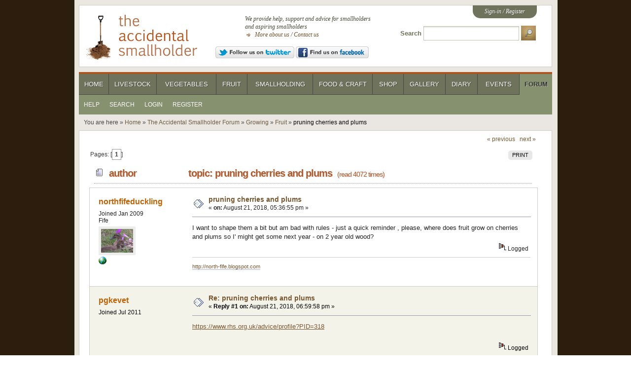

--- FILE ---
content_type: text/html; charset=ISO-8859-1
request_url: https://www.accidentalsmallholder.net/forum/index.php?topic=98997.0
body_size: 4503
content:

<!DOCTYPE html>
<html xmlns="http://www.w3.org/1999/xhtml">
<head><link rel="stylesheet" type="text/css" href="https://www.accidentalsmallholder.net/forum/Themes/tas/css/index.css?fin20" /><link rel="shortcut icon" href="https://www.accidentalsmallholder.net/favicon.ico" type="image/x-icon" />
<meta name="viewport" content="width=device-width, initial-scale=1">
<link rel="stylesheet" type="text/css" href="https://www.accidentalsmallholder.net/css/reset.css" /><link rel="stylesheet" type="text/css" href="https://www.accidentalsmallholder.net/css/screen.css?v=20170911" />
	<link rel="stylesheet" type="text/css" href="https://www.accidentalsmallholder.net/forum/Themes/default/css/webkit.css" />
	<script type="text/javascript" src="https://www.accidentalsmallholder.net/forum/Themes/default/scripts/script.js?fin20"></script>
	<script type="text/javascript"><!-- // --><![CDATA[
		var smf_theme_url = "https://www.accidentalsmallholder.net/forum/Themes/tas";
		var smf_default_theme_url = "https://www.accidentalsmallholder.net/forum/Themes/default";
		var smf_images_url = "https://www.accidentalsmallholder.net/forum/Themes/tas/images";
		var smf_scripturl = "https://www.accidentalsmallholder.net/forum/index.php?PHPSESSID=82477e0326fb96965e4b7f7fdd63bff5&amp;";
		var smf_iso_case_folding = false;
		var smf_charset = "ISO-8859-1";
		var ajax_notification_text = "Loading...";
		var ajax_notification_cancel_text = "Cancel";
	// ]]></script>
	<meta http-equiv="Content-Type" content="text/html; charset=ISO-8859-1" />
	<meta name="description" content="pruning cherries and plums" />
	<title>pruning cherries and plums - The Accidental Smallholder</title>
	<link rel="canonical" href="https://www.accidentalsmallholder.net/forum/index.php?topic=98997.0" />
	<link rel="help" href="https://www.accidentalsmallholder.net/forum/index.php?PHPSESSID=82477e0326fb96965e4b7f7fdd63bff5&amp;action=help" />
	<link rel="search" href="https://www.accidentalsmallholder.net/forum/index.php?PHPSESSID=82477e0326fb96965e4b7f7fdd63bff5&amp;action=search" />
	<link rel="contents" href="https://www.accidentalsmallholder.net/forum/index.php?PHPSESSID=82477e0326fb96965e4b7f7fdd63bff5&amp;" />
	<link rel="prev" href="https://www.accidentalsmallholder.net/forum/index.php?PHPSESSID=82477e0326fb96965e4b7f7fdd63bff5&amp;topic=98997.0;prev_next=prev" />
	<link rel="next" href="https://www.accidentalsmallholder.net/forum/index.php?PHPSESSID=82477e0326fb96965e4b7f7fdd63bff5&amp;topic=98997.0;prev_next=next" />
	<link rel="index" href="https://www.accidentalsmallholder.net/forum/index.php?PHPSESSID=82477e0326fb96965e4b7f7fdd63bff5&amp;board=9.0" />
	<meta property="og:title" content="pruning cherries and plums - The Accidental Smallholder" />
	<meta property="og:url" content="https://www.accidentalsmallholder.net/forum/index.php?PHPSESSID=82477e0326fb96965e4b7f7fdd63bff5&amp;topic=98997.0" />
	<meta property="og:image" content="http://www.accidentalsmallholder.net/images/site/ogtas.png" />
	<meta property="og:description" content="pruning cherries and plums" />
	<meta property="og:site_name" content="The Accidental Smallholder"/>
	<meta property="og:type" content="article"/>
		<script type="text/javascript" src="//ajax.googleapis.com/ajax/libs/jquery/1.9.1/jquery.min.js"></script>
</head>
<body>
<div id="container">

		<div class="panel" id="header">

			<h1><a href="/"><span>
pruning cherries and plums - The Accidental Smallholder</span></a></h1>

			<div id="strapline">
				<p>We provide help, support and advice for smallholders and aspiring smallholders</p>
				<p class="links">
					<a href="https://www.accidentalsmallholder.net/about-us/">More about us</a> / <a href="https://www.accidentalsmallholder.net/contact/">Contact us</a>
				</p>
				<a rel="external" href="https://twitter.com/asmallholder"><img src="/images/site/twitter-follow.png" alt="Follow us on Twitter" /></a> 
				<a rel="external" href="https://www.facebook.com/pages/The-Accidental-Smallholder/156362947798124"><img src="/images/site/facebook-find.png" alt="Find us on Facebook" /></a>
			</div>

			<div id="auth"><p>
<a href="https://www.accidentalsmallholder.net/forum/index.php?PHPSESSID=82477e0326fb96965e4b7f7fdd63bff5&amp;action=login">Sign-in</a> / <a href="https://www.accidentalsmallholder.net//forum/index.php?action=register">Register</a>				</p>
			</div>

			<form action="https://www.accidentalsmallholder.net/search/" id="form_search" method="get">
				<div>
					<label for="q">Search</label> <input type="text" id="q" name="q" /> <input type="image" name="go" id="btn_search" src="/images/site/search-btn.png" alt="Search" />
				</div>
			</form>

		</div>

	<div id="nav">

		<div id="primary">
<ul><li id="nav-home"><a href="https://www.accidentalsmallholder.net/">Home</a></li>
<li id="nav-livestock"><a href="https://www.accidentalsmallholder.net/livestock/">Livestock</a></li>
<li id="nav-vegetables"><a href="https://www.accidentalsmallholder.net/vegetables/">Vegetables</a></li>
<li id="nav-fruit"><a href="https://www.accidentalsmallholder.net/fruit/">Fruit</a></li>
<li id="nav-smallholding"><a href="https://www.accidentalsmallholder.net/smallholding/">Smallholding</a></li>
<li id="nav-food"><a href="https://www.accidentalsmallholder.net/food/">Food &amp; Craft</a></li>
<li id="nav-shop"><a href="https://www.accidentalsmallholder.net/shop/">Shop</a></li>
<li id="nav-gallery"><a href="https://www.accidentalsmallholder.net/gallery/">Gallery</a></li>
<li id="nav-diary"><a href="https://www.accidentalsmallholder.net/diary/">Diary</a></li>
<li id="nav-events"><a href="https://www.accidentalsmallholder.net/events/">Events</a></li>
<li id="nav-forum" class="current"><a href="https://www.accidentalsmallholder.net/forum/">Forum</a></li>
</ul>		</div>

<div id="secondary"><ul><li><a href="https://www.accidentalsmallholder.net/forum/index.php?PHPSESSID=82477e0326fb96965e4b7f7fdd63bff5&amp;action=help">Help</a></li><li><a href="https://www.accidentalsmallholder.net/forum/index.php?PHPSESSID=82477e0326fb96965e4b7f7fdd63bff5&amp;action=search">Search</a></li><li><a href="https://www.accidentalsmallholder.net/forum/index.php?PHPSESSID=82477e0326fb96965e4b7f7fdd63bff5&amp;action=login">Login</a></li><li><a href="https://www.accidentalsmallholder.net/forum/index.php?PHPSESSID=82477e0326fb96965e4b7f7fdd63bff5&amp;action=register">Register</a></li></ul></div></div><p id="breadcrumb">You are here &#187; <a href="https://www.accidentalsmallholder.net/">Home</a> &#187; <a href="https://www.accidentalsmallholder.net/forum/index.php?PHPSESSID=82477e0326fb96965e4b7f7fdd63bff5&amp;">The Accidental Smallholder Forum</a> &#187; <a href="https://www.accidentalsmallholder.net/forum/index.php?PHPSESSID=82477e0326fb96965e4b7f7fdd63bff5&amp;#c3">Growing</a> &#187; <a href="https://www.accidentalsmallholder.net/forum/index.php?PHPSESSID=82477e0326fb96965e4b7f7fdd63bff5&amp;board=9.0">Fruit</a> &#187; <span class="current">pruning cherries and plums</span></p>

	<div id="content_section" class="panel"><div class="frame">
		<div id="main_content_section">
			<a id="top"></a>
			<a id="msg699146"></a>
			<div class="pagesection">
				<div class="nextlinks"><a href="https://www.accidentalsmallholder.net/forum/index.php?PHPSESSID=82477e0326fb96965e4b7f7fdd63bff5&amp;topic=98997.0;prev_next=prev#new">&laquo; previous</a> <a href="https://www.accidentalsmallholder.net/forum/index.php?PHPSESSID=82477e0326fb96965e4b7f7fdd63bff5&amp;topic=98997.0;prev_next=next#new">next &raquo;</a></div>
		<div class="buttonlist floatright">
			<ul>
				<li><a class="button_strip_print" href="https://www.accidentalsmallholder.net/forum/index.php?PHPSESSID=82477e0326fb96965e4b7f7fdd63bff5&amp;action=printpage;topic=98997.0" rel="new_win nofollow"><span class="last">Print</span></a></li>
			</ul>
		</div>
				<div class="pagelinks floatleft">Pages: [<strong>1</strong>] </div>
			</div>
			<div id="forumposts">
				<div class="cat_bar">
					<h3 class="catbg">
						<img src="https://www.accidentalsmallholder.net/forum/Themes/tas/images/topic/normal_post.gif" align="bottom" alt="" />
						<span id="author">Author</span>
						Topic: pruning cherries and plums &nbsp;<span class="numread">(Read 4072 times)</span>
					</h3>
				</div>
				<form action="https://www.accidentalsmallholder.net/forum/index.php?PHPSESSID=82477e0326fb96965e4b7f7fdd63bff5&amp;action=quickmod2;topic=98997.0" method="post" accept-charset="ISO-8859-1" name="quickModForm" id="quickModForm" style="margin: 0;" onsubmit="return oQuickModify.bInEditMode ? oQuickModify.modifySave('7365f60866dfa297b36b5f6da76a3491', 'cbb5ac8ded34') : false">
				<div class="windowbg">
					<span class="topslice"><span></span></span>
					<div class="post_wrapper">
						<div class="poster">
							<h4>
								<a href="https://www.accidentalsmallholder.net/forum/index.php?PHPSESSID=82477e0326fb96965e4b7f7fdd63bff5&amp;action=profile;u=1832" title="View the profile of northfifeduckling">northfifeduckling</a>
							</h4>
							<ul class="reset smalltext" id="msg_699146_extra_info"><li style="margin-left: 0">Joined Jan 2009</li>Fife
								<li class="avatar">
									<a href="https://www.accidentalsmallholder.net/forum/index.php?PHPSESSID=82477e0326fb96965e4b7f7fdd63bff5&amp;action=profile;u=1832">
										<img class="avatar" src="https://www.accidentalsmallholder.net/forum/index.php?PHPSESSID=82477e0326fb96965e4b7f7fdd63bff5&amp;action=dlattach;attach=315;type=avatar" alt="" />
									</a>
								</li>
								<li class="profile">
									<ul>
										<li><a href="https://north-fife.blogspot.com" title="North Fife Blog" target="_blank" rel="noopener noreferrer" class="new_win"><img src="https://www.accidentalsmallholder.net/forum/Themes/tas/images/www_sm.gif" alt="North Fife Blog" /></a></li>
									</ul>
								</li>
							</ul>
						</div>
						<div class="postarea">
							<div class="flow_hidden">
								<div class="keyinfo">
									<div class="messageicon">
										<img src="https://www.accidentalsmallholder.net/forum/Themes/tas/images/post/xx.gif" alt="" />
									</div>
									<h5 id="subject_699146">
										<a href="https://www.accidentalsmallholder.net/forum/index.php?PHPSESSID=82477e0326fb96965e4b7f7fdd63bff5&amp;topic=98997.msg699146#msg699146" rel="nofollow">pruning cherries and plums</a>
									</h5>
									<div class="smalltext">&#171; <strong> on:</strong> August 21, 2018, 05:36:55 pm &#187;</div>
									<div id="msg_699146_quick_mod"></div>
								</div>
							</div>
							<div class="post">
								<div class="inner" id="msg_699146">I want to shape them a bit but am bad with rules - just a quick reminder , please, where does fruit grow on cherries and plums so I&#039; might get some next year - on 2 year old wood?</div>
							</div>
						</div>
						<div class="moderatorbar">
							<div class="smalltext modified" id="modified_699146">
							</div>
							<div class="smalltext reportlinks">
								<img src="https://www.accidentalsmallholder.net/forum/Themes/tas/images/ip.gif" alt="" />
								Logged
							</div>
							<div class="signature" id="msg_699146_signature"><a href="https://north-fife.blogspot.com" class="bbc_link" target="_blank" rel="noopener noreferrer">http://north-fife.blogspot.com</a></div><div class="adsense"></div>
						</div>
					</div>
					<span class="botslice"><span></span></span>
				</div>
				<hr class="post_separator" />
				<div class="windowbg2">
					<span class="topslice"><span></span></span>
					<div class="post_wrapper">
						<a id="msg699154"></a>
						<div class="poster">
							<h4>
								<a href="https://www.accidentalsmallholder.net/forum/index.php?PHPSESSID=82477e0326fb96965e4b7f7fdd63bff5&amp;action=profile;u=16228" title="View the profile of pgkevet">pgkevet</a>
							</h4>
							<ul class="reset smalltext" id="msg_699154_extra_info"><li style="margin-left: 0">Joined Jul 2011</li>
								<li class="profile">
									<ul>
									</ul>
								</li>
							</ul>
						</div>
						<div class="postarea">
							<div class="flow_hidden">
								<div class="keyinfo">
									<div class="messageicon">
										<img src="https://www.accidentalsmallholder.net/forum/Themes/tas/images/post/xx.gif" alt="" />
									</div>
									<h5 id="subject_699154">
										<a href="https://www.accidentalsmallholder.net/forum/index.php?PHPSESSID=82477e0326fb96965e4b7f7fdd63bff5&amp;topic=98997.msg699154#msg699154" rel="nofollow">Re: pruning cherries and plums</a>
									</h5>
									<div class="smalltext">&#171; <strong>Reply #1 on:</strong> August 21, 2018, 06:59:58 pm &#187;</div>
									<div id="msg_699154_quick_mod"></div>
								</div>
							</div>
							<div class="post">
								<div class="inner" id="msg_699154"><a href="https://www.rhs.org.uk/advice/profile?PID=318" class="bbc_link" target="_blank" rel="noopener noreferrer">https://www.rhs.org.uk/advice/profile?PID=318</a><br /><br /></div>
							</div>
						</div>
						<div class="moderatorbar">
							<div class="smalltext modified" id="modified_699154">
							</div>
							<div class="smalltext reportlinks">
								<img src="https://www.accidentalsmallholder.net/forum/Themes/tas/images/ip.gif" alt="" />
								Logged
							</div>
				<div>
					<span class="topslice"><span></span></span>
					<div class="like"><strong><img src="https://www.accidentalsmallholder.net/forum/Themes/default/images/likes/like.png" alt="Likes" /> 4 Likes</strong> 
				</div></div>
						</div>
					</div>
					<span class="botslice"><span></span></span>
				</div>
				<hr class="post_separator" />
				</form>
			</div>
			<a id="lastPost"></a>
			<div class="pagesection">
				
		<div class="buttonlist floatright">
			<ul>
				<li><a class="button_strip_print" href="https://www.accidentalsmallholder.net/forum/index.php?PHPSESSID=82477e0326fb96965e4b7f7fdd63bff5&amp;action=printpage;topic=98997.0" rel="new_win nofollow"><span class="last">Print</span></a></li>
			</ul>
		</div>
				<div class="pagelinks floatleft">Pages: [<strong>1</strong>] </div>
				<div class="nextlinks_bottom"><a href="#header">^ Back to top</a> <a href="https://www.accidentalsmallholder.net/forum/index.php?PHPSESSID=82477e0326fb96965e4b7f7fdd63bff5&amp;topic=98997.0;prev_next=prev#new">&laquo; previous</a> <a href="https://www.accidentalsmallholder.net/forum/index.php?PHPSESSID=82477e0326fb96965e4b7f7fdd63bff5&amp;topic=98997.0;prev_next=next#new">next &raquo;</a></div>
			</div>
			<div id="moderationbuttons"></div>
			<div class="plainbox" id="display_jump_to">&nbsp;</div>
		<br class="clear" />
				<script type="text/javascript" src="https://www.accidentalsmallholder.net/forum/Themes/default/scripts/topic.js"></script>
				<script type="text/javascript"><!-- // --><![CDATA[
					if ('XMLHttpRequest' in window)
					{
						var oQuickModify = new QuickModify({
							sScriptUrl: smf_scripturl,
							bShowModify: true,
							iTopicId: 98997,
							sTemplateBodyEdit: '\n\t\t\t\t\t\t\t\t<div id="quick_edit_body_container" style="width: 90%">\n\t\t\t\t\t\t\t\t\t<div id="error_box" style="padding: 4px;" class="error"><' + '/div>\n\t\t\t\t\t\t\t\t\t<textarea class="editor" name="message" rows="12" style="width: 100%; margin-bottom: 10px;" tabindex="1">%body%<' + '/textarea><br />\n\t\t\t\t\t\t\t\t\t<input type="hidden" name="cbb5ac8ded34" value="7365f60866dfa297b36b5f6da76a3491" />\n\t\t\t\t\t\t\t\t\t<input type="hidden" name="topic" value="98997" />\n\t\t\t\t\t\t\t\t\t<input type="hidden" name="msg" value="%msg_id%" />\n\t\t\t\t\t\t\t\t\t<div class="righttext">\n\t\t\t\t\t\t\t\t\t\t<input type="submit" name="post" value="Save" tabindex="2" onclick="return oQuickModify.modifySave(\'7365f60866dfa297b36b5f6da76a3491\', \'cbb5ac8ded34\');" accesskey="s" class="button_submit" />&nbsp;&nbsp;<input type="submit" name="cancel" value="Cancel" tabindex="3" onclick="return oQuickModify.modifyCancel();" class="button_submit" />\n\t\t\t\t\t\t\t\t\t<' + '/div>\n\t\t\t\t\t\t\t\t<' + '/div>',
							sTemplateSubjectEdit: '<input type="text" style="width: 90%;" name="subject" value="%subject%" size="80" maxlength="80" tabindex="4" class="input_text" />',
							sTemplateBodyNormal: '%body%',
							sTemplateSubjectNormal: '<a hr'+'ef="https://www.accidentalsmallholder.net/forum/index.php?PHPSESSID=82477e0326fb96965e4b7f7fdd63bff5&amp;'+'?topic=98997.msg%msg_id%#msg%msg_id%" rel="nofollow">%subject%<' + '/a>',
							sTemplateTopSubject: 'Topic: %subject% &nbsp;(Read 4072 times)',
							sErrorBorderStyle: '1px solid red'
						});

						aJumpTo[aJumpTo.length] = new JumpTo({
							sContainerId: "display_jump_to",
							sJumpToTemplate: "<label class=\"smalltext\" for=\"%select_id%\">Jump to:<" + "/label> %dropdown_list%",
							iCurBoardId: 9,
							iCurBoardChildLevel: 0,
							sCurBoardName: "Fruit",
							sBoardChildLevelIndicator: "==",
							sBoardPrefix: "=> ",
							sCatSeparator: "-----------------------------",
							sCatPrefix: "",
							sGoButtonLabel: "go"
						});

						aIconLists[aIconLists.length] = new IconList({
							sBackReference: "aIconLists[" + aIconLists.length + "]",
							sIconIdPrefix: "msg_icon_",
							sScriptUrl: smf_scripturl,
							bShowModify: true,
							iBoardId: 9,
							iTopicId: 98997,
							sSessionId: "7365f60866dfa297b36b5f6da76a3491",
							sSessionVar: "cbb5ac8ded34",
							sLabelIconList: "Message Icon",
							sBoxBackground: "transparent",
							sBoxBackgroundHover: "#ffffff",
							iBoxBorderWidthHover: 1,
							sBoxBorderColorHover: "#adadad" ,
							sContainerBackground: "#ffffff",
							sContainerBorder: "1px solid #adadad",
							sItemBorder: "1px solid #ffffff",
							sItemBorderHover: "1px dotted gray",
							sItemBackground: "transparent",
							sItemBackgroundHover: "#e0e0f0"
						});
					}
				// ]]></script><p class="nextlinks_bottom"><a href="http://www.simplemachines.org/about/smf/license.php" title="License">SMF &copy; 2011</a>, <a href="http://www.simplemachines.org" title="Simple Machines">Simple Machines</a></p>
</div>
	</div>
	</div>


<div id="sundries" class="panel">
	<p>&copy; The Accidental Smallholder Ltd 2003-2026. All rights reserved.</p>
	<ul>
		<li><a href="https://www.accidentalsmallholder.net/privacy/">Privacy policy</a></li>
		<li><a href="https://www.accidentalsmallholder.net/accessibility/">Accessibility</a></li>
		<li><a href="https://www.accidentalsmallholder.net/copyright/">Copyright</a></li>
		<li><a href="https://www.accidentalsmallholder.net/terms-and-conditions/">Terms and conditions</a></li>
		<li><a href="https://www.accidentalsmallholder.net/report-issue/">Report a problem</a></li>
<li class="last"><a href="https://www.accidentalsmallholder.net/forum/index.php?PHPSESSID=82477e0326fb96965e4b7f7fdd63bff5&amp;action=login">Sign-in</a></li>	</ul>
	<div id="credits">
		<p>Design by <a href="http://www.furness.net/">Furness Internet</a></p>
		<p>Site developed by <a href="http://www.championinternet.com/">Champion IS</a></p>
	</div>
</div>

</div>



<!-- Google tag (gtag.js) -->
<script async src="https://www.googletagmanager.com/gtag/js?id=G-0JBNKR4MT1"></script>
<script>
  window.dataLayer = window.dataLayer || [];
  function gtag(){dataLayer.push(arguments);}
  gtag('js', new Date());

  gtag('config', 'G-0JBNKR4MT1');
</script>
<script type="text/javascript" src="/min/?b=js&amp;f=jquery-1.6.2.min.js,jquery.prettyPhoto.js,tas.js"></script>
<script defer src="https://static.cloudflareinsights.com/beacon.min.js/vcd15cbe7772f49c399c6a5babf22c1241717689176015" integrity="sha512-ZpsOmlRQV6y907TI0dKBHq9Md29nnaEIPlkf84rnaERnq6zvWvPUqr2ft8M1aS28oN72PdrCzSjY4U6VaAw1EQ==" data-cf-beacon='{"version":"2024.11.0","token":"e694f7df8b774163bde5912b16b45a87","r":1,"server_timing":{"name":{"cfCacheStatus":true,"cfEdge":true,"cfExtPri":true,"cfL4":true,"cfOrigin":true,"cfSpeedBrain":true},"location_startswith":null}}' crossorigin="anonymous"></script>
</body></html>